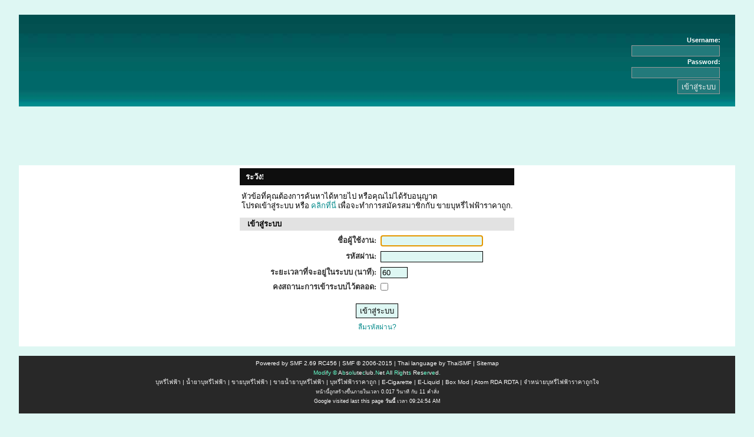

--- FILE ---
content_type: text/html; charset=UTF-8
request_url: https://xn--12cbg6esa4aavkc8fydgbb5byc3a4r1cya.com/topic/81337-%E0%B8%A3%E0%B8%B1%E0%B8%9A%E0%B8%97%E0%B8%B3%E0%B8%A8%E0%B8%B2%E0%B8%A5%E0%B8%B2%E0%B9%80%E0%B8%AB%E0%B8%A5%E0%B9%87%E0%B8%81-%E0%B8%A8%E0%B8%A3%E0%B8%B5%E0%B8%A3%E0%B8%B2%E0%B8%8A%E0%B8%B2-%E0%B8%9E%E0%B8%B1%E0%B8%97%E0%B8%A2%E0%B8%B2-%E0%B8%8A%E0%B8%A5%E0%B8%9A%E0%B8%B8%E0%B8%A3%E0%B8%B5-%E0%B8%A8%E0%B8%B2%E0%B8%A5%E0%B8%B2%E0%B8%AB%E0%B8%99%E0%B9%89%E0%B8%B2%E0%B8%9A%E0%B9%89%E0%B8%B2%E0%B8%99-%E0%B8%9A%E0%B8%A3%E0%B8%B4%E0%B8%81%E0%B8%B2%E0%B8%A3%E0%B8%AD%E0%B8%AD%E0%B8%81%E0%B9%81%E0%B8%9A%E0%B8%9A%E0%B9%81%E0%B8%A5%E0%B8%B0%E0%B8%88%E0%B8%B1%E0%B8%94%E0%B8%AA%E0%B9%88%E0%B8%87.html
body_size: 5369
content:
<!DOCTYPE html PUBLIC "-//W3C//DTD XHTML 1.0 Transitional//EN" "http://www.w3.org/TR/xhtml1/DTD/xhtml1-transitional.dtd">
<html xmlns="http://www.w3.org/1999/xhtml"><head>
	<meta name="stats-in-th" content="0445" />
	<meta http-equiv="Content-Type" content="text/html; charset=UTF-8" />
	<meta name="description" content="เข้าสู่ระบบ" />
	<meta name="keywords" content="" />
	<script language="JavaScript" type="text/javascript" src="https://xn--12cbg6esa4aavkc8fydgbb5byc3a4r1cya.com/Themes/default/script.js?fin11"></script>
	<script type="text/javascript" src="https://www.xn--12cbg6esa4aavkc8fydgbb5byc3a4r1cya.com/Themes/bahar-v2-new/jquery.js"></script>
	<script language="JavaScript" type="text/javascript" src="https://xn--12cbg6esa4aavkc8fydgbb5byc3a4r1cya.com/Themes/default/tooltipreplace.js?fin11"></script>
	<script language="JavaScript" type="text/javascript">
		var smf_theme_url = "http://www.xn--12cbg6esa4aavkc8fydgbb5byc3a4r1cya.com/Themes/bahar-v2-new";
		var smf_images_url = "http://www.xn--12cbg6esa4aavkc8fydgbb5byc3a4r1cya.com/Themes/bahar-v2-new/images";
		var smf_scripturl = "https://xn--12cbg6esa4aavkc8fydgbb5byc3a4r1cya.com/index.php?PHPSESSID=09pat9uu30kqnk1bdhsto68hg5&amp;";
		var smf_iso_case_folding = false;
		var smf_charset = "UTF-8";
	// ]]></script>
	<script language="JavaScript" type="text/javascript" src="https://www.xn--12cbg6esa4aavkc8fydgbb5byc3a4r1cya.com/Themes/bahar-v2-new/mootools.js"></script>
<script language="JavaScript" type="text/javascript" src="https://www.xn--12cbg6esa4aavkc8fydgbb5byc3a4r1cya.com/Themes/bahar-v2-new/imageMenu.js"></script>
<script language="JavaScript" type="text/javascript" src="https://www.xn--12cbg6esa4aavkc8fydgbb5byc3a4r1cya.com/Themes/bahar-v2-new/kwick.js"></script>
<link rel="shortcut icon" href="favicon.ico" >
<link rel="icon" href="animated_favicon.gif" type="image/gif" >
	<title>เข้าสู่ระบบ</title>
	
<script type="text/javascript">
// <![CDATA[
var bgcolour="#ffffff"; // สีของข้อความเวลาเปลี่ยน
var fgcolour="#66FFCC"; // สีของข้อความหลังเปลี่ยน
var speed=50; // ความเร็วในการเปลี่ยนสี (เลขยิ่งน้อยยิ่งเร็ว)
var shades=10; // number of shades of bubble
var bubbcol=new Array();
var bubbler, bubbtxt;
var bubbchr=new Array();
window.onload=function() { if (document.getElementById) {
  for (bubbler=0; bubbler<=shades; bubbler++) {
    bubbtxt="#";
    for (var i=1; i<6; i+=2) {
      var bg=parseInt(bgcolour.substring(i,i+2),16);
      bubbtxt+=dechex(Math.floor(bg+(parseInt(fgcolour.substring(i,i+2),16)-bg)*(bubbler/shades)));
    }
    bubbcol[bubbler+1]=bubbtxt;
  }
  bubbler=document.getElementById("bubble");
  bubbtxt=bubbler.firstChild.nodeValue;
  while (bubbler.childNodes.length) bubbler.removeChild(bubbler.childNodes[0]);
  for (var i=0; i<bubbtxt.length; i++) {
    var bubbi=document.createElement("span");
    bubbi.setAttribute("id", "bubb"+i);
    bubbi.appendChild(document.createTextNode(bubbtxt.charAt(i)));
    bubbler.appendChild(bubbi);
  }
  bubbler=setInterval ("bubbling()", speed);
}}
function dechex(dec) {
  var hex=dec.toString(16);
  if (dec<16) return "0"+hex;
  else return hex;
}
function bubbling() {
  for (var i=0; i<bubbtxt.length; i++) {
    var bubbme=document.getElementById("bubb"+i);
    if (bubbchr[i]) {
      bubbme.style.color=bubbcol[bubbchr[i]];
      bubbchr[i]=(bubbchr[i]+1)%bubbcol.length;
    }
    else if (Math.random()<0.75/bubbchr.length) bubbchr[i]=1;
  }
}
// ]]>
</script>
	<script type="text/javascript" src=" https://ajax.googleapis.com/ajax/libs/jquery/1.9.1/jquery.js"></script>
	<script type="text/javascript" src="https://xn--12cbg6esa4aavkc8fydgbb5byc3a4r1cya.com/slide-module/lib/jquery.jcarousel.min.js"></script>

	
	<link rel="stylesheet" type="text/css" href="https://www.xn--12cbg6esa4aavkc8fydgbb5byc3a4r1cya.com/Themes/bahar-v2-new/style.css?fin11" />
	<link rel="stylesheet" type="text/css" href="https://xn--12cbg6esa4aavkc8fydgbb5byc3a4r1cya.com/Themes/default/print.css?fin11" media="print" />
	<link rel="help" href="https://xn--12cbg6esa4aavkc8fydgbb5byc3a4r1cya.com/index.php?PHPSESSID=09pat9uu30kqnk1bdhsto68hg5&amp;action=help" target="_blank" />
	<link rel="search" href="https://xn--12cbg6esa4aavkc8fydgbb5byc3a4r1cya.com/index.php?PHPSESSID=09pat9uu30kqnk1bdhsto68hg5&amp;action=search" />
	<link rel="contents" href="https://xn--12cbg6esa4aavkc8fydgbb5byc3a4r1cya.com/index.php?PHPSESSID=09pat9uu30kqnk1bdhsto68hg5&amp;" />
	<script language="JavaScript" type="text/javascript" src="https://xn--12cbg6esa4aavkc8fydgbb5byc3a4r1cya.com/Themes/default/highslide/highslide.js"></script>
	<script language="JavaScript" type="text/javascript" src="https://xn--12cbg6esa4aavkc8fydgbb5byc3a4r1cya.com/Themes/default/highslide/highslide.thai-utf8.js"></script>
	<link rel="stylesheet" type="text/css" href="https://xn--12cbg6esa4aavkc8fydgbb5byc3a4r1cya.com/Themes/default/highslide/highslide.css" media="screen" />
	<script language="JavaScript" type="text/javascript">
		hs.graphicsDir = "http://xn--12cbg6esa4aavkc8fydgbb5byc3a4r1cya.com/Themes/default/highslide/graphics/";
		hs.outlineType = "rounded-white";
		hs.align = "center";
	</script>
	<link rel="alternate" type="application/rss+xml" title="ขายบุหรี่ไฟฟ้าราคาถูก - RSS" href="https://xn--12cbg6esa4aavkc8fydgbb5byc3a4r1cya.com/index.php?PHPSESSID=09pat9uu30kqnk1bdhsto68hg5&amp;type=rss;action=.xml" />
				<style type="text/css">
					#FBSlideLikeBox_left {background: url(http://www.xn--12cbg6esa4aavkc8fydgbb5byc3a4r1cya.com/Themes/bahar-v2-new/images/FBSlideLikeBox/fb_r.png) 300px 0 no-repeat; float: left; height: 106px; position: fixed; left: -300px; padding-right: 28px; top: 10%; width: 300px; z-index: 2000;}
					#FBSlideLikeBox_left #FBSlideLikeBox3_left {height: 550px; right: 0; position: absolute; border: 3px solid #3B5998; width: 300px; background: #f8f8f8;}
					#FBSlideLikeBox_right {background: url(http://www.xn--12cbg6esa4aavkc8fydgbb5byc3a4r1cya.com/Themes/bahar-v2-new/images/FBSlideLikeBox/fb_r.png) 0 0 no-repeat; float: right; height: 106px; position: fixed; right: -300px; padding-left: 28px; top: 10%; width: 300px; z-index: 2000;}
					#FBSlideLikeBox_right #FBSlideLikeBox3_right {height: 550px; left: 0; position: absolute; border: 3px solid #3B5998; width: 300px; background: #f8f8f8;}
					#FBSlideLikeBox_right #FBSlideLikeBox2_right {position: relative; clear: both; width: auto;}
				</style>
				<script type="text/javascript">!window.jQuery && document.write(unescape('%3Cscript src="https://code.jquery.com/jquery.min.js"%3E%3C/script%3E'))</script>
				<script type="text/javascript">
					jQuery(document).ready(function($)
						{
							$("#FBSlideLikeBox_right").mouseenter(function()
						{
							$(this).stop().animate({right: 0}, "normal");
						}).mouseleave(function()
						{
							$(this).stop().animate({right: -300}, "normal");
						});;
						});
				</script><meta http-equiv="X-UA-Compatible" content="IE=EmulateIE7" />
	<script language="JavaScript" type="text/javascript"><!-- // --><![CDATA[
		var smf_avatarMaxWidth = 150;
		var smf_avatarMaxHeight = 150;
	window.addEventListener("load", smf_avatarResize, false);
	// ]]></script>
	<script src="https://xn--12cbg6esa4aavkc8fydgbb5byc3a4r1cya.com/Themes/rainbow.js" type="text/javascript" />
	<script language="JavaScript" type="text/javascript"><!-- // --><![CDATA[
		var current_header = false;

		function shrinkHeader(mode)
		{
			document.cookie = "upshrink=" + (mode ? 1 : 0);
			document.getElementById("upshrink").src = smf_images_url + (mode ? "/upshrink2.gif" : "/upshrink.gif");

			document.getElementById("upshrinkHeader").style.display = mode ? "none" : "";
			document.getElementById("upshrinkHeader2").style.display = mode ? "none" : "";

			current_header = mode;
		}
	// ]]></script>
		<script language="JavaScript" type="text/javascript"><!-- // --><![CDATA[
			var current_header_ic = false;

			function shrinkHeaderIC(mode)
			{
				document.cookie = "upshrinkIC=" + (mode ? 1 : 0);
				document.getElementById("upshrink_ic").src = smf_images_url + (mode ? "/expand.gif" : "/collapse.gif");

				document.getElementById("upshrinkHeaderIC").style.display = mode ? "none" : "";

				current_header_ic = mode;
			}
		// ]]></script>
	<!-- nCode Image Resizer -->
	<script type="text/javascript" src="https://www.xn--12cbg6esa4aavkc8fydgbb5byc3a4r1cya.com/Themes/bahar-v2-new/ncode_imageresizer.js"></script>
	<style type="text/css">
	<!--
	table.ncode_imageresizer_warning, table.ncode_imageresizer_warning td
	{
		background-color: #fefee1; /* the bgcolor behind the text and image */
	}
	table.ncode_imageresizer_warning {
		color: #000000; /* the font color */
		border: 1px solid #CCCDCD; /* the border around the whole thing */
		cursor: pointer;
	}
	table.ncode_imageresizer_warning td {
		font-size: 10px;
		vertical-align: middle;
		text-decoration: none;
	}

	table.ncode_imageresizer_warning td.td1 {
		padding: 5px;
	}
	-->
	</style>
	<script language="JavaScript" type="text/javascript"><!-- // --><![CDATA[
	NcodeImageResizer.BBURL = "http://www.xn--12cbg6esa4aavkc8fydgbb5byc3a4r1cya.com/Themes/bahar-v2-new/images";
	NcodeImageResizer.MODE = "none";
	NcodeImageResizer.MAXWIDTH = "800";
	NcodeImageResizer.MAXHEIGHT = "500";
	vbphrase = new Array();
	vbphrase['ncode_imageresizer_warning_small'] = 'ต้องการดูภาพเต็มขนาดคลิกที่นี่... ';
	vbphrase['ncode_imageresizer_warning_filesize'] = 'ภาพนี้ได้ถูกเปลี่ยนขนาด ขนาดต้นฉบับคือ %1$sx%2$s ต้องการดูภาพเต็มขนาดคลิกที่นี่... ';
	vbphrase['ncode_imageresizer_warning_no_filesize'] = 'ภาพนี้ได้ถูกเปลี่ยนขนาด ขนาดต้นฉบับคือ %1$sx%2$s ต้องการดูภาพเต็มขนาดคลิกที่นี่... ';
	vbphrase['ncode_imageresizer_warning_fullsize'] = 'ต้องการดูภาพขนาดเล็กคลิกที่นี่...';
	// ]]></script>
	
</head>
 <body>

  <div id="widthControl"/>
  <div id="head"/>
	  <div id="header">
	  <div id="userarea">
			<script language="JavaScript" type="text/javascript" src="https://xn--12cbg6esa4aavkc8fydgbb5byc3a4r1cya.com/Themes/default/sha1.js"></script>
				<form action="https://xn--12cbg6esa4aavkc8fydgbb5byc3a4r1cya.com/index.php?PHPSESSID=09pat9uu30kqnk1bdhsto68hg5&amp;action=login2" method="post" accept-charset="UTF-8"  style="margin: 0px 0;" onsubmit="hashLoginPassword(this, '93528319f307312796757a0ca90ada9a');">
					<b>Username: </b><br />
					<input class="loginput" type="text" name="user" size="17" />
					<br/>
					<b>Password: </b><br />
					<input class="loginput" type="password" name="passwrd" size="17" /><br />
					<input class="logbutton" type="submit" value="เข้าสู่ระบบ" /><br /> 
					<input type="hidden" name="hash_passwrd" value="" />
				</form></div>
					 <a href="https://xn--12cbg6esa4aavkc8fydgbb5byc3a4r1cya.com/index.php?PHPSESSID=09pat9uu30kqnk1bdhsto68hg5&amp;action=forum" title=""><span id="logo"> </span></a>
					 </div>
			<div id="menutabs">
		
	<div id="kwick">
	<ul class="kwicks"><li><a href="https://xn--12cbg6esa4aavkc8fydgbb5byc3a4r1cya.com/index.php?PHPSESSID=09pat9uu30kqnk1bdhsto68hg5&amp;" class="kwick opt1"><span></span></a></li><li><a href="https://xn--12cbg6esa4aavkc8fydgbb5byc3a4r1cya.com/index.php?PHPSESSID=09pat9uu30kqnk1bdhsto68hg5&amp;action=help" class="kwick opt2" ><span></span></a></li><li><a href="https://xn--12cbg6esa4aavkc8fydgbb5byc3a4r1cya.com/index.php?PHPSESSID=09pat9uu30kqnk1bdhsto68hg5&amp;action=login" class="kwick opt8"><span></span></a></li><li><a href="https://xn--12cbg6esa4aavkc8fydgbb5byc3a4r1cya.com/index.php?PHPSESSID=09pat9uu30kqnk1bdhsto68hg5&amp;action=register" class="kwick opt9"><span></span></a></li></ul></div>
	  </div>
	  <div id="mainarea">
		<script language="JavaScript" type="text/javascript" src="https://xn--12cbg6esa4aavkc8fydgbb5byc3a4r1cya.com/Themes/default/sha1.js"></script>

		<form action="https://xn--12cbg6esa4aavkc8fydgbb5byc3a4r1cya.com/index.php?PHPSESSID=09pat9uu30kqnk1bdhsto68hg5&amp;action=login2" method="post" accept-charset="UTF-8" name="frmLogin" id="frmLogin" onsubmit="hashLoginPassword(this, '93528319f307312796757a0ca90ada9a');">
			<table border="0" cellspacing="0" cellpadding="3" class="tborder" align="center">
				<tr class="catbg">
					<td>ระวัง!</td>
				</tr><tr>
					<td class="windowbg" style="padding-top: 2ex; padding-bottom: 2ex;">
						หัวข้อที่คุณต้องการค้นหาได้หายไป หรือคุณไม่ได้รับอนุญาต<br />
						โปรดเข้าสู่ระบบ หรือ <a href="https://xn--12cbg6esa4aavkc8fydgbb5byc3a4r1cya.com/index.php?PHPSESSID=09pat9uu30kqnk1bdhsto68hg5&amp;action=register">คลิกที่นี่</a> เพื่อจะทำการสมัครสมาชิกกับ ขายบุหรี่ไฟฟ้าราคาถูก.
					</td>
				</tr><tr class="titlebg">
					<td><img src="http://www.xn--12cbg6esa4aavkc8fydgbb5byc3a4r1cya.com/Themes/bahar-v2-new/images/icons/login_sm.gif" alt="" align="top" /> เข้าสู่ระบบ</td>
				</tr><tr>
					<td class="windowbg">
						<table border="0" cellpadding="3" cellspacing="0" align="center">
							<tr>
								<td align="right"><b>ชื่อผู้ใช้งาน:</b></td>
								<td><input type="text" name="user" size="20" /></td>
							</tr><tr>
								<td align="right"><b>รหัสผ่าน:</b></td>
								<td><input type="password" name="passwrd" size="20" /></td>
							</tr><tr>
								<td align="right"><b>ระยะเวลาที่จะอยู่ในระบบ (นาที):</b></td>
								<td><input type="text" name="cookielength" size="4" maxlength="4" value="60" /></td>
							</tr><tr>
								<td align="right"><b>คงสถานะการเข้าระบบไว้ตลอด:</b></td>
								<td><input type="checkbox" name="cookieneverexp" class="check" onclick="this.form.cookielength.disabled = this.checked;" /></td>
							</tr><tr>
								<td align="center" colspan="2"><input type="submit" value="เข้าสู่ระบบ" style="margin-top: 2ex;" /></td>
							</tr><tr>
								<td align="center" colspan="2" class="smalltext"><a href="https://xn--12cbg6esa4aavkc8fydgbb5byc3a4r1cya.com/index.php?PHPSESSID=09pat9uu30kqnk1bdhsto68hg5&amp;action=reminder">ลืมรหัสผ่าน?</a><br /><br /></td>
							</tr>
						</table>
					</td>
				</tr>
			</table>

			<input type="hidden" name="hash_passwrd" value="" />
		</form>
		<script language="JavaScript" type="text/javascript"><!-- // --><![CDATA[
			document.forms.frmLogin.user.focus();
		// ]]></script>
			<div id="FBSlideLikeBox_right">
            	<div id="FBSlideLikeBox2_right">
            		<div id="FBSlideLikeBox3_right">
						<iframe src="https://www.facebook.com/plugins/likebox.php?href=http://www.facebook.com/VapeLuckPodSaltNic&amp;width=300&amp;colorscheme=light&amp;show_faces=true&amp;border_color=ffffff&amp;stream=true&amp;header=false&amp;height=550" scrolling="no" frameborder="0" style="border:none; overflow:hidden; width:300px; height:550px;" allowTransparency="true"></iframe>
					</div>
				</div>
			</div></div>
<br/>
	<div align="center">
		  <div id="footer">
		    <div id="footer-l">
			 <div id="footer-r">
		          <div id="footerarea">
				<span class="smalltext">Powered by SMF 2.69 RC456 | SMF © 2006-2015 | Thai language by ThaiSMF | <a href="index.php?action=sitemap" title="ขายบุหรี่ไฟฟ้าราคาถูก" target="_blank">Sitemap</a>
<script type="text/javascript" language="javascript1.1" src="https://tracker.stats.in.th/tracker.php?sid=37881"></script><noscript><a target="_blank" alt="ขายบุหรี่ไฟฟ้าราคาถูก.com" href="http://www.stats.in.th/">www.Stats.in.th</a></noscript>
					<br />
					<span id="bubble">Modify © Absoluteclub.Net All Rights Reserved.</span>
					<br />
<a href="http://www.ขายบุหรี่ไฟฟ้าราคาถูก.com" title="ขายบุหรี่ไฟฟ้าราคาถูก.com" target="_blank">บุหรี่ไฟฟ้า</a> | 
<a href="http://www.ขายบุหรี่ไฟฟ้าราคาถูก.com" title="ขายบุหรี่ไฟฟ้าราคาถูก.com" target="_blank">น้ำยาบุหรี่ไฟฟ้า</a> | 
<a href="http://www.ขายบุหรี่ไฟฟ้าราคาถูก.com" title="ขายบุหรี่ไฟฟ้าราคาถูก.com" target="_blank">ขายบุหรี่ไฟฟ้า</a> | 
<a href="http://www.ขายบุหรี่ไฟฟ้าราคาถูก.com" title="ขายบุหรี่ไฟฟ้าราคาถูก.com" target="_blank">ขายน้ำยาบุหรี่ไฟฟ้า</a> | 
<a href="http://www.ขายบุหรี่ไฟฟ้าราคาถูก.com" title="ขายบุหรี่ไฟฟ้าราคาถูก.com" target="_blank">บุหรี่ไฟฟ้าราคาถูก</a> | 
<a href="http://www.ขายบุหรี่ไฟฟ้าราคาถูก.com" title="ขายบุหรี่ไฟฟ้าราคาถูก.com" target="_blank">E-Cigarette</a> | 
<a href="http://www.ขายบุหรี่ไฟฟ้าราคาถูก.com" title="ขายบุหรี่ไฟฟ้าราคาถูก.com" target="_blank">E-Liquid</a> | 
<a href="http://www.ขายบุหรี่ไฟฟ้าราคาถูก.com" title="ขายบุหรี่ไฟฟ้าราคาถูก.com" target="_blank">Box Mod</a> | 
<a href="http://www.ขายบุหรี่ไฟฟ้าราคาถูก.com" title="ขายบุหรี่ไฟฟ้าราคาถูก.com" target="_blank">Atom RDA RDTA</a> | 
<a href="http://www.ขายบุหรี่ไฟฟ้าราคาถูก.com" title="ขายบุหรี่ไฟฟ้าราคาถูก.com" target="_blank">จำหน่ายบุหรี่ไฟฟ้าราคาถูกใจ</a>
				</td>
			</tr>
		</table><br />
		<span class="smalltext">หน้านี้ถูกสร้างขึ้นภายในเวลา 0.017 วินาที กับ 11 คำสั่ง</span>
		<br /><span class="smalltext">Google visited last this page <b>วันนี้</b> เวลา 09:24:54 AM</span>
		<script language="JavaScript" type="text/javascript"><!-- // --><![CDATA[
			window.addEventListener("load", smf_codeFix, false);

			function smf_codeFix()
			{
				var codeFix = document.getElementsByTagName ? document.getElementsByTagName("div") : document.all.tags("div");

				for (var i = 0; i < codeFix.length; i++)
				{
					if ((codeFix[i].className == "code" || codeFix[i].className == "post" || codeFix[i].className == "signature") && codeFix[i].offsetHeight < 20)
						codeFix[i].style.height = (codeFix[i].offsetHeight + 20) + "px";
				}
			}
		// ]]></script>
		  </div>
	</div><div id="toTop">&nbsp;</div>
	<script type="text/javascript"><!-- // --><![CDATA[
				var $top = jQuery.noConflict();
				$top(function() {
				$top(window).scroll(function() {
				if($top(this).scrollTop() != 0) {
				$top('#toTop').fadeIn();
				}else{
				$top('#toTop').fadeOut();
				}
				});
				$top('#toTop').click(function() {
					$top('body,html').animate({scrollTop:0},800);
					});
					});
	// ]]></script> <br><br><br><br><br><br><script type="text/javascript" src="https://admarket.entireweb.com/ac/?ci=266&url=http%3A%2F%2Fxn--12cbg6esa4aavkc8fydgbb5byc3a4r1cya.com"></script>
		<div id="ajax_in_progress" style="display: none;">กำลังโหลด...</div>
		<?php include_once("analyticstracking.php") ?>
	
		<script type="text/javascript"><!-- // --><![CDATA[
			var _gaq = _gaq || [];
			_gaq.push(['_setAccount', 'UA-31260508-1']);
			_gaq.push(['_trackPageview']);

			(function() {
				var ga = document.createElement('script'); ga.type = 'text/javascript'; ga.async = true;
				ga.src = ('https:' == document.location.protocol ? 'https://ssl' : 'http://www') + '.google-analytics.com/ga.js';
				var s = document.getElementsByTagName('script')[0]; s.parentNode.insertBefore(ga, s);
			})();
		// ]]></script>
<script defer src="https://static.cloudflareinsights.com/beacon.min.js/vcd15cbe7772f49c399c6a5babf22c1241717689176015" integrity="sha512-ZpsOmlRQV6y907TI0dKBHq9Md29nnaEIPlkf84rnaERnq6zvWvPUqr2ft8M1aS28oN72PdrCzSjY4U6VaAw1EQ==" data-cf-beacon='{"version":"2024.11.0","token":"dc34291c3baa44a881d72f82749695ae","r":1,"server_timing":{"name":{"cfCacheStatus":true,"cfEdge":true,"cfExtPri":true,"cfL4":true,"cfOrigin":true,"cfSpeedBrain":true},"location_startswith":null}}' crossorigin="anonymous"></script>
</body>
</html>

--- FILE ---
content_type: text/css
request_url: https://www.xn--12cbg6esa4aavkc8fydgbb5byc3a4r1cya.com/Themes/bahar-v2-new/style.css?fin11
body_size: 3276
content:
@charset "utf-8";
/******* Control your Forum width here. *******/
#widthControl{width:95%; min-width:760px; margin:0 auto; padding:0 0 20px 0}

h2 {
 color: #000000;
 font: bold 16px arial, verdana, sans-serif;
 margin-top: 0px;
 margin-right: 25px;
 margin-left: 25px;
 margin-bottom: 0px;
 padding: 4px;
}

#relevant_replacement {
 font-size: 11px;
 width: 70%;
 border-top: #CCCCCC 1px solid;
 margin-top: 0px;
 margin-right: 25px;
 margin-left: 25px;
 margin-bottom: 0px;
 padding: 4px;
}
/* Style for Sitemap */
.showSwitch {
	display: block;
}
.hideSwitch {
	display: none;
}

/* Normal, standard links. */
a:link{ color:#048A8B;  text-decoration:none}
a:visited{ color:#048A8B;  text-decoration:none}
a:hover{ text-decoration:underline;  color:#004E4E}

/* Navigation links - for the link tree. */
.nav, .nav:link, .nav:visited{ color:#000;  font-weight; 700;  font-family:Verdana;  text-decoration:none}
a.nav:hover{ color:#666;  font-weight; 700;  text-decoration:underline}

/* Tables should show empty cells. */
table{ empty-cells:show}

/* By default (td, body..) use verdana in black. */
body, td, th, tr{ line-height:130%;       font-family: "Verdana";  color:#323232;  font-size:13px}

/* The main body of the entire forum. */
body
{
     background: #DEF7F3;
     margin: 25px 0 25px 0;

}

/* Input boxes - just a bit smaller than normal so they align well. */
input, textarea, button, option{ color:#000;  font-family:verdana,sans-serif}
input, button{ font-size:small;  margin:1px}
input, textarea{ background:#DEF7F3;  font-size:small;  border:solid 1px #000}
input:focus{ background:#DEF7F3}
textarea{ font-family:verdana,sans-serif}

/* All input elements that are checkboxes or radio buttons. */
input.check{}

/* Selects are a bit smaller, because it makes them look even better 8). */
select{ border:solid 1px #303030;  background:#DEF7F3;  font-size:small;  font-weight:normal;  color:#000;  font-family:verdana,sans-serif}

/* Standard horizontal rule.. ([hr], etc.) */
hr, .hrcolor{ height:1px;  border:0;  color:#757575;  background-color:#757575}

/* No image should have a border when linked */
a img{border:0}

/* A quote, perhaps from another post. */
.quote
{
	color: #000000;
	background-color: #ccffff;
	border: 1px solid #95a0b9;
	margin: 2px;
	padding: 1px;
	font-size: x-small;
	line-height: 1.4em;
}
/* A code block - maybe even PHP ;). */
.code
{
	color: #3d4a64;
	background-color: #ffffff;
	font-family: Verdana;
	font-size: 11px;
	line-height: 3.6em;
	/* Put a nice border around it. */
	border: 1px solid #95a0b9;
	margin: 1px auto 1px auto;
	padding: 1px;
	width: 99%;
	/* Don't wrap its contents, and show scrollbars. */
	white-space: nowrap;
	overflow: auto;
	/* Stop after about 24 lines, and just show a scrollbar. */
	max-height: 24em;
}

/* The "Quote:" and "Code:" header parts... */
.quoteheader, .codeheader
{
	color: #000000;
	border: 1px solid #95a0b9;
	margin: 2px;
	padding: 1px;
	text-decoration: none;
	font-style: normal;
	font-weight: bold;
	font-size: x-small;
	line-height: 1.2em;
}

/* Generally, those [?] icons.  This makes your cursor a help icon. */
.help{ cursor:help}
/* /me uses this a lot. (emote, try typing /me in a post.) */
.meaction{ color:#F00}

/* The main post box - this makes it as wide as possible. */
.editor{ width:96%}

/* Highlighted text - such as search results. */
.highlight{ background-color:#FFF000;  font-weight:700;  color:#000}

/* Alternating backgrounds for posts, and several other sections of the forum. */
.windowbg, #preview_body
{
	
	color: #000000;
	background: #fff url(images/windowbg.png) 0 0 repeat-x;
}
.windowbg: hover, #preview_body: hover
{
	color: #000000;
	background-color: blue;
}

.windowbg2
{
	color: #000000;
	background: #fff url(images/windowbg.png) 0 0 repeat-x;
}
.windowbg3
{
	color: #000000;
	background: #fff url(images/windowbg.png) 0 0 repeat-x;
}

/* the today container in calendar */
.calendar_today{font-weight:800; font-style:italic; color:#333; background:#f3f3f3; text-align:center}

/* These are used primarily for titles, but also for headers (the row that says what everything in the table is.) */
.titlebg, tr.titlebg th, tr.titlebg td, .titlebg2, tr.titlebg2 th, tr.titlebg2 td
{
	color: black;
	font-style: normal;
	background: url(images/titlebg.gif) #E2E2E2 repeat-x;
	border-bottom: solid 1px #F9F9F9;
	border-top: solid 1px #FFFFFF;
	padding-left: 10px;
	padding-right: 10px;
}
.titlebg, .titlebg a:link, .titlebg a:visited
{
	font-weight: bold;
	color: black;
	font-style: normal;
}

.titlebg a:hover
{
	color: #404040;
}
/* same as titlebg, but used where bold text is not needed */
.titlebg2 a:link, .titlebg2 a:visited
{
	color: black;
	font-style: normal;
	text-decoration: underline;
}

.titlebg2 a:hover
{
	text-decoration: underline;
}

/* This is used for categories, page indexes, and several other areas in the forum.
.catbg and .catbg2 is for boardindex, while .catbg3 is for messageindex and display headers*/
.catbg, tr.catbg td, .catbg3, tr.catbg3 td{	background:url(./images/catbg.png) #0e0e0e repeat-x;	 color:#FFF;	 padding-left:10px;	 padding-right:10px;	 line-height:23px}
.catbg2, tr.catbg2 td{	background:url(./images/catbg.png) #0e0e0e repeat-x;  color:#FFF;  padding-left:10px;  padding-right:10px;  line-height:23px}
.catbg, .catbg2, .catbg3{}
.catbg, .catbg2{ color:#FFF;  font-weight:bold}
.catbg3, tr.catbg3 td, .catbg3 a:link, .catbg3 a:visited{ color:#FFF;  font-size:95%;  text-decoration:none}
.catbg a:link, .catbg a:visited, .catbg2 a:link, .catbg2 a:visited{ color:#FFF;  text-decoration:none}
.catbg a:hover, .catbg2 a:hover, .catbg3 a:hover{ color:#FFF;  text-decoration:underline}

/* This is used for tables that have a grid/border background color (such as the topic listing.) */
.bordercolor{}
/* This is used on tables that should just have a border around them. */
.tborder{ color:#000;  background:#C3C3C3 border:1px solid #666}

/* Default font sizes:small (8pt), normal (10pt), and large (14pt). */
.smalltext{ font-size:90%;  font-family:Verdana,sans-serif}
.middletext{ line-height:18px;  text-indent:10px}
.normaltext{ font-size:small}
.largetext{ font-size:large}

/* Posts and personal messages displayed throughout the forum. */
.post, .personalmessage{ width:100%;  overflow:auto;  line-height:1.3em}
/* All the signatures used in the forum.  If your forum users use Mozilla, Opera, or Safari, you might add max-height here; ). */
.signature{ width:100%;  overflow:auto;  padding-bottom:3px;  line-height:1.3em}

/* Sometimes there will be an error when you post */
.error{ color:#F00}

/* definitions for the main tab, active means the tab reflects which page is displayed */
.maintab_first, .mirrortab_first{ display:none}
.maintab_last, .mirrortab_last{ display:none}
.maintab_active_first, .mirrortab_active_first{ display:none}
.maintab_active_last, .mirrortab_active_last{ display:none}

/* how links behave in main tab. */
.maintab_back a, .mirrortab_back a{ padding:5px;  display:block;  color:#333;  text-decoration:none;  font-size:10px;  text-transform:uppercase;  font-family:Verdana,sans-serif;  margin-right:1px}
.maintab_active_back a, .mirrortab_active_back a{ padding:5px;  background:#ccc;  display:block;  color:#333;  text-decoration:none;  font-size:11px;  margin-right:1px}
.maintab_back a:hover, .maintab_back a.chosen:hover, .maintab_back a.chosen, .mirrortab_back a:hover, .mirrortab_back a.chosen:hover, .mirrortab_back a.chosen{ color:#000;  background:#eee}
.maintab_active_back a:hover, .maintab_active_back a.chosen:hover, .maintab_active_back a.chosen, .mirrortab_active_back a:hover, .mirrortab_active_back a.chosen:hover, .mirrortab_active_back a.chosen{ color:#000;  background:#fefefe}

html{ height:100%;  margin-bottom:1px}

/* The AJAX notifier */
#ajax_in_progress{	
   background:#32CD32;	
   color:white;	 
   text-align:center;	
   font-weight:bold;	 
   font-size:18pt;
   padding:3px;
   width:100%;	
   position:fixed;	 
   top:0;	
   left:0
   }

#header{	
  position:relative;	 
  height:156px;	 
  overflow:hidden;	 
  background:transparent url(./images/img/header.jpg) 0 0 repeat-x
  }

#logo{	

   position:absolute;	
   display:block;	 
   margin-left: 30px;
   width:244px;	
   height:156px;	
   background:url(./images/logo.png) no-repeat
  }

#userarea{
   float:right; 
   font-size:11px; 
   color:#fff; 
   font-family:Verdana,sans-serif; 
   text-align:right; 
   padding-top:35px; 
   padding-right:25px
   }

#userarea ul{ 
  padding:0; 
  margin:0; 
  list-style:none
  }

#userarea a:link, #userarea a:visited{
 color:#fff
 }

#userarea a:hover{ 
text-decoration:underline
}

.loginput{
 background:#237A7B; 
 border:solid 1px #999
 }

.logbutton{ 
   background:#237A7B; 
   color:#eee; 
   border:solid 1px #999; 
   clear:both
   }

/* template menu */
#menutabs{	
   height:100px;	
   color:#aaa;	
   border:2px solid:#FFF;	
   font-size:12px;	
   background:url(./images/img/toolbar-bg.png) repeat-x}

#mainarea{	
    padding: 5px;	
    margin:0;	
    background:#FFF url(./images/img/repeat.gif) 0 0 repeat-x}

#footerarea{	
 text-align:center;	
 color:#fff;	
 padding-top:5px;	
 font-family:Verdana;	
 font-size:11px}

#footer{	
   background:#282828 url(./images/img/footer.jpg) 0 0 repeat-x;  
   height:98px; 
   overflow:hidden
 }
 
#footerarea a:link, #footerarea a:visited
{
 color:#fff
 }
#footerarea a:hover{
 color:#fff;
 text-decoration:underline
   }
   
#kwick {
	width: 100%;
}

#kwick .kwicks {
	background: transparent;
	display: block;
	height: 95px;
	margin: 0px;
	padding: 0;
}

#kwick li {
	float: left;
	margin: 0;
	padding: 0;
	list-style: none;
}

#kwick .kwick {
	display: block;
	cursor: pointer;
	overflow: hidden;
	height: 95px;
	width: 120px;
}

#kwick .kwick span {
	display: none;
}

#kwick .opt0 {
	background: url(images/english/anasayfa.gif);
	outline: none;
}

#kwick .opt1 {
	background: url(images/english/home.png);
	outline: none;
}

#kwick .opt2 {
	background: url(images/english/help.png);
	outline: none;
}

#kwick .opt3 {
	background: url(images/english/search.png);
	outline: none;
}

#kwick .opt4 {
	background: url(images/english/admin.png);
	outline: none;
}

#kwick .opt5 {
	background: url(images/english/profile.png);
	outline: none;
}

#kwick .opt6 {
	background: url(images/english/pm.png);
	outline: none;
}

#kwick .opt7 {
	background: url(images/english/calender.gif);
	outline: none;
}

#kwick .opt8 {
	background: url(images/english/login.png);
	outline: none;
}

#kwick .opt9 {
	background: url(images/english/register.png);
	outline: none;
}

#kwick .opt10 {
	background: url(images/english/logout.png);
	outline: none;
}
.duyuru
{
	color: #fff;
	font-style: normal;
	background: url(images/english/news.jpg) repeat-x;
	height: 35px;
}
.htagseo_hx {display: inline; color: inherit; border: none; font-size: 1em; font-color: inherit; font-weight: bold; padding: 0px; margin: 0px; }
/* ***** fire ***** */
form { display: inline; }
label { cursor: default; }
.normal { font-weight: normal; }
.inlineimg { vertical-align: middle; }
a:hover{background-image:url('images/fire.gif');}
A:hover { POSITION: relative; TOP: 0.0px; LEFT: 0.0px;
}

/* MOD New Style Message Icon */
#newstyleMI { width: 94%; border: 1px solid #7f9db9 }
#newstyleMI input { margin: 5px 10px 5px 15px }

#toTop {
width:64px;/*ขนาดต้องเท่ากับรูปพื้นหลัง*/
height:64px;/*ขนาดต้องเท่ากับรูปพื้นหลัง*/
background:url(images/up_arrow.png) no-repeat scroll 0 0 transparent;
position:fixed;
bottom:0;/*ระยะห่างจากขอบด้านล่าง*/
right:30px;/*ระยะห่างจากขอบด้านขวา*/
cursor:pointer;
display:none;
}
.stickbx
{
	color: #000000;
	background: #fff url(images/modtab_back.gif) 0 0 repeat-x;
}

a.googletag
{
   color: #003399;
}
   
a.googletagged
{
   color: #336699;
}
